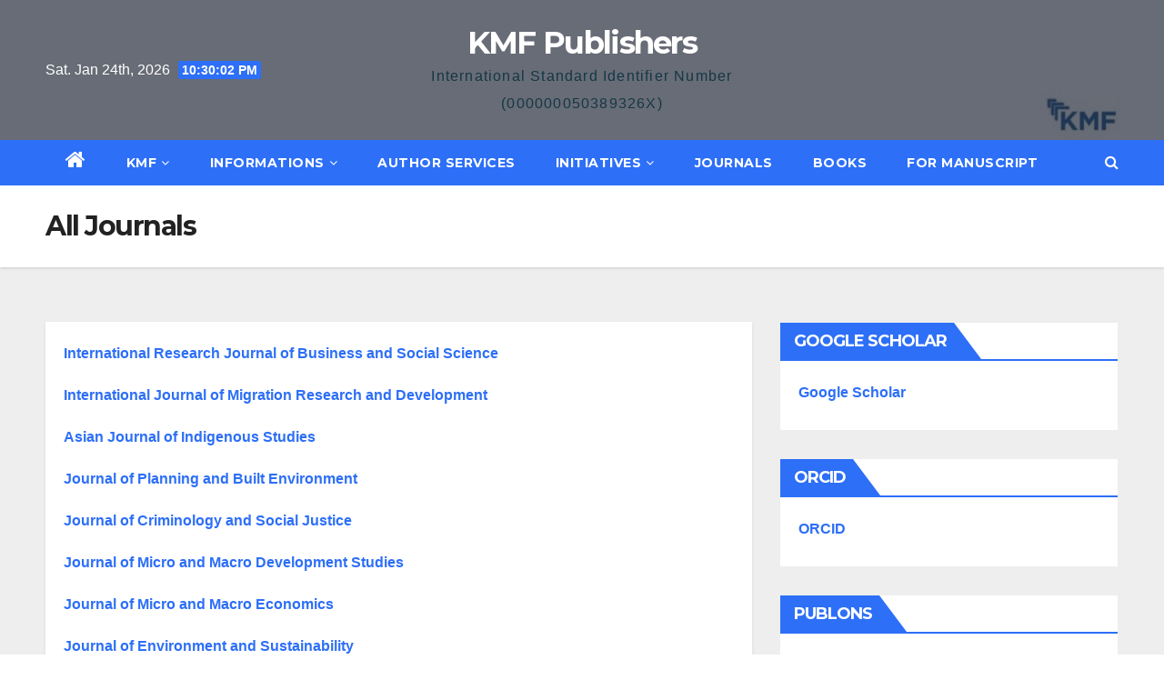

--- FILE ---
content_type: text/html; charset=UTF-8
request_url: http://kmf-publishers.com/all-journals/
body_size: 11054
content:
<!DOCTYPE html>
<html lang="en">
<head>
<meta charset="UTF-8">
<meta name="viewport" content="width=device-width, initial-scale=1">
<link rel="profile" href="http://gmpg.org/xfn/11">
<title>All Journals &#8211; KMF Publishers</title>
<meta name='robots' content='max-image-preview:large' />
<link rel='dns-prefetch' href='//fonts.googleapis.com' />
<link rel="alternate" type="application/rss+xml" title="KMF Publishers &raquo; Feed" href="http://kmf-publishers.com/feed/" />
<link rel="alternate" type="application/rss+xml" title="KMF Publishers &raquo; Comments Feed" href="http://kmf-publishers.com/comments/feed/" />
<script type="text/javascript">
/* <![CDATA[ */
window._wpemojiSettings = {"baseUrl":"https:\/\/s.w.org\/images\/core\/emoji\/15.0.3\/72x72\/","ext":".png","svgUrl":"https:\/\/s.w.org\/images\/core\/emoji\/15.0.3\/svg\/","svgExt":".svg","source":{"concatemoji":"http:\/\/kmf-publishers.com\/wp-includes\/js\/wp-emoji-release.min.js?ver=6.6.4"}};
/*! This file is auto-generated */
!function(i,n){var o,s,e;function c(e){try{var t={supportTests:e,timestamp:(new Date).valueOf()};sessionStorage.setItem(o,JSON.stringify(t))}catch(e){}}function p(e,t,n){e.clearRect(0,0,e.canvas.width,e.canvas.height),e.fillText(t,0,0);var t=new Uint32Array(e.getImageData(0,0,e.canvas.width,e.canvas.height).data),r=(e.clearRect(0,0,e.canvas.width,e.canvas.height),e.fillText(n,0,0),new Uint32Array(e.getImageData(0,0,e.canvas.width,e.canvas.height).data));return t.every(function(e,t){return e===r[t]})}function u(e,t,n){switch(t){case"flag":return n(e,"\ud83c\udff3\ufe0f\u200d\u26a7\ufe0f","\ud83c\udff3\ufe0f\u200b\u26a7\ufe0f")?!1:!n(e,"\ud83c\uddfa\ud83c\uddf3","\ud83c\uddfa\u200b\ud83c\uddf3")&&!n(e,"\ud83c\udff4\udb40\udc67\udb40\udc62\udb40\udc65\udb40\udc6e\udb40\udc67\udb40\udc7f","\ud83c\udff4\u200b\udb40\udc67\u200b\udb40\udc62\u200b\udb40\udc65\u200b\udb40\udc6e\u200b\udb40\udc67\u200b\udb40\udc7f");case"emoji":return!n(e,"\ud83d\udc26\u200d\u2b1b","\ud83d\udc26\u200b\u2b1b")}return!1}function f(e,t,n){var r="undefined"!=typeof WorkerGlobalScope&&self instanceof WorkerGlobalScope?new OffscreenCanvas(300,150):i.createElement("canvas"),a=r.getContext("2d",{willReadFrequently:!0}),o=(a.textBaseline="top",a.font="600 32px Arial",{});return e.forEach(function(e){o[e]=t(a,e,n)}),o}function t(e){var t=i.createElement("script");t.src=e,t.defer=!0,i.head.appendChild(t)}"undefined"!=typeof Promise&&(o="wpEmojiSettingsSupports",s=["flag","emoji"],n.supports={everything:!0,everythingExceptFlag:!0},e=new Promise(function(e){i.addEventListener("DOMContentLoaded",e,{once:!0})}),new Promise(function(t){var n=function(){try{var e=JSON.parse(sessionStorage.getItem(o));if("object"==typeof e&&"number"==typeof e.timestamp&&(new Date).valueOf()<e.timestamp+604800&&"object"==typeof e.supportTests)return e.supportTests}catch(e){}return null}();if(!n){if("undefined"!=typeof Worker&&"undefined"!=typeof OffscreenCanvas&&"undefined"!=typeof URL&&URL.createObjectURL&&"undefined"!=typeof Blob)try{var e="postMessage("+f.toString()+"("+[JSON.stringify(s),u.toString(),p.toString()].join(",")+"));",r=new Blob([e],{type:"text/javascript"}),a=new Worker(URL.createObjectURL(r),{name:"wpTestEmojiSupports"});return void(a.onmessage=function(e){c(n=e.data),a.terminate(),t(n)})}catch(e){}c(n=f(s,u,p))}t(n)}).then(function(e){for(var t in e)n.supports[t]=e[t],n.supports.everything=n.supports.everything&&n.supports[t],"flag"!==t&&(n.supports.everythingExceptFlag=n.supports.everythingExceptFlag&&n.supports[t]);n.supports.everythingExceptFlag=n.supports.everythingExceptFlag&&!n.supports.flag,n.DOMReady=!1,n.readyCallback=function(){n.DOMReady=!0}}).then(function(){return e}).then(function(){var e;n.supports.everything||(n.readyCallback(),(e=n.source||{}).concatemoji?t(e.concatemoji):e.wpemoji&&e.twemoji&&(t(e.twemoji),t(e.wpemoji)))}))}((window,document),window._wpemojiSettings);
/* ]]> */
</script>
<style id='wp-emoji-styles-inline-css' type='text/css'>

	img.wp-smiley, img.emoji {
		display: inline !important;
		border: none !important;
		box-shadow: none !important;
		height: 1em !important;
		width: 1em !important;
		margin: 0 0.07em !important;
		vertical-align: -0.1em !important;
		background: none !important;
		padding: 0 !important;
	}
</style>
<link rel='stylesheet' id='wp-block-library-css' href='http://kmf-publishers.com/wp-includes/css/dist/block-library/style.min.css?ver=6.6.4' type='text/css' media='all' />
<link rel='stylesheet' id='coblocks-frontend-css' href='http://kmf-publishers.com/wp-content/plugins/coblocks/dist/coblocks-style.css?ver=2b7baeed3eb2457b4937c2f23b1250f3' type='text/css' media='all' />
<style id='classic-theme-styles-inline-css' type='text/css'>
/*! This file is auto-generated */
.wp-block-button__link{color:#fff;background-color:#32373c;border-radius:9999px;box-shadow:none;text-decoration:none;padding:calc(.667em + 2px) calc(1.333em + 2px);font-size:1.125em}.wp-block-file__button{background:#32373c;color:#fff;text-decoration:none}
</style>
<style id='global-styles-inline-css' type='text/css'>
:root{--wp--preset--aspect-ratio--square: 1;--wp--preset--aspect-ratio--4-3: 4/3;--wp--preset--aspect-ratio--3-4: 3/4;--wp--preset--aspect-ratio--3-2: 3/2;--wp--preset--aspect-ratio--2-3: 2/3;--wp--preset--aspect-ratio--16-9: 16/9;--wp--preset--aspect-ratio--9-16: 9/16;--wp--preset--color--black: #000000;--wp--preset--color--cyan-bluish-gray: #abb8c3;--wp--preset--color--white: #ffffff;--wp--preset--color--pale-pink: #f78da7;--wp--preset--color--vivid-red: #cf2e2e;--wp--preset--color--luminous-vivid-orange: #ff6900;--wp--preset--color--luminous-vivid-amber: #fcb900;--wp--preset--color--light-green-cyan: #7bdcb5;--wp--preset--color--vivid-green-cyan: #00d084;--wp--preset--color--pale-cyan-blue: #8ed1fc;--wp--preset--color--vivid-cyan-blue: #0693e3;--wp--preset--color--vivid-purple: #9b51e0;--wp--preset--gradient--vivid-cyan-blue-to-vivid-purple: linear-gradient(135deg,rgba(6,147,227,1) 0%,rgb(155,81,224) 100%);--wp--preset--gradient--light-green-cyan-to-vivid-green-cyan: linear-gradient(135deg,rgb(122,220,180) 0%,rgb(0,208,130) 100%);--wp--preset--gradient--luminous-vivid-amber-to-luminous-vivid-orange: linear-gradient(135deg,rgba(252,185,0,1) 0%,rgba(255,105,0,1) 100%);--wp--preset--gradient--luminous-vivid-orange-to-vivid-red: linear-gradient(135deg,rgba(255,105,0,1) 0%,rgb(207,46,46) 100%);--wp--preset--gradient--very-light-gray-to-cyan-bluish-gray: linear-gradient(135deg,rgb(238,238,238) 0%,rgb(169,184,195) 100%);--wp--preset--gradient--cool-to-warm-spectrum: linear-gradient(135deg,rgb(74,234,220) 0%,rgb(151,120,209) 20%,rgb(207,42,186) 40%,rgb(238,44,130) 60%,rgb(251,105,98) 80%,rgb(254,248,76) 100%);--wp--preset--gradient--blush-light-purple: linear-gradient(135deg,rgb(255,206,236) 0%,rgb(152,150,240) 100%);--wp--preset--gradient--blush-bordeaux: linear-gradient(135deg,rgb(254,205,165) 0%,rgb(254,45,45) 50%,rgb(107,0,62) 100%);--wp--preset--gradient--luminous-dusk: linear-gradient(135deg,rgb(255,203,112) 0%,rgb(199,81,192) 50%,rgb(65,88,208) 100%);--wp--preset--gradient--pale-ocean: linear-gradient(135deg,rgb(255,245,203) 0%,rgb(182,227,212) 50%,rgb(51,167,181) 100%);--wp--preset--gradient--electric-grass: linear-gradient(135deg,rgb(202,248,128) 0%,rgb(113,206,126) 100%);--wp--preset--gradient--midnight: linear-gradient(135deg,rgb(2,3,129) 0%,rgb(40,116,252) 100%);--wp--preset--font-size--small: 13px;--wp--preset--font-size--medium: 20px;--wp--preset--font-size--large: 36px;--wp--preset--font-size--x-large: 42px;--wp--preset--spacing--20: 0.44rem;--wp--preset--spacing--30: 0.67rem;--wp--preset--spacing--40: 1rem;--wp--preset--spacing--50: 1.5rem;--wp--preset--spacing--60: 2.25rem;--wp--preset--spacing--70: 3.38rem;--wp--preset--spacing--80: 5.06rem;--wp--preset--shadow--natural: 6px 6px 9px rgba(0, 0, 0, 0.2);--wp--preset--shadow--deep: 12px 12px 50px rgba(0, 0, 0, 0.4);--wp--preset--shadow--sharp: 6px 6px 0px rgba(0, 0, 0, 0.2);--wp--preset--shadow--outlined: 6px 6px 0px -3px rgba(255, 255, 255, 1), 6px 6px rgba(0, 0, 0, 1);--wp--preset--shadow--crisp: 6px 6px 0px rgba(0, 0, 0, 1);}:where(.is-layout-flex){gap: 0.5em;}:where(.is-layout-grid){gap: 0.5em;}body .is-layout-flex{display: flex;}.is-layout-flex{flex-wrap: wrap;align-items: center;}.is-layout-flex > :is(*, div){margin: 0;}body .is-layout-grid{display: grid;}.is-layout-grid > :is(*, div){margin: 0;}:where(.wp-block-columns.is-layout-flex){gap: 2em;}:where(.wp-block-columns.is-layout-grid){gap: 2em;}:where(.wp-block-post-template.is-layout-flex){gap: 1.25em;}:where(.wp-block-post-template.is-layout-grid){gap: 1.25em;}.has-black-color{color: var(--wp--preset--color--black) !important;}.has-cyan-bluish-gray-color{color: var(--wp--preset--color--cyan-bluish-gray) !important;}.has-white-color{color: var(--wp--preset--color--white) !important;}.has-pale-pink-color{color: var(--wp--preset--color--pale-pink) !important;}.has-vivid-red-color{color: var(--wp--preset--color--vivid-red) !important;}.has-luminous-vivid-orange-color{color: var(--wp--preset--color--luminous-vivid-orange) !important;}.has-luminous-vivid-amber-color{color: var(--wp--preset--color--luminous-vivid-amber) !important;}.has-light-green-cyan-color{color: var(--wp--preset--color--light-green-cyan) !important;}.has-vivid-green-cyan-color{color: var(--wp--preset--color--vivid-green-cyan) !important;}.has-pale-cyan-blue-color{color: var(--wp--preset--color--pale-cyan-blue) !important;}.has-vivid-cyan-blue-color{color: var(--wp--preset--color--vivid-cyan-blue) !important;}.has-vivid-purple-color{color: var(--wp--preset--color--vivid-purple) !important;}.has-black-background-color{background-color: var(--wp--preset--color--black) !important;}.has-cyan-bluish-gray-background-color{background-color: var(--wp--preset--color--cyan-bluish-gray) !important;}.has-white-background-color{background-color: var(--wp--preset--color--white) !important;}.has-pale-pink-background-color{background-color: var(--wp--preset--color--pale-pink) !important;}.has-vivid-red-background-color{background-color: var(--wp--preset--color--vivid-red) !important;}.has-luminous-vivid-orange-background-color{background-color: var(--wp--preset--color--luminous-vivid-orange) !important;}.has-luminous-vivid-amber-background-color{background-color: var(--wp--preset--color--luminous-vivid-amber) !important;}.has-light-green-cyan-background-color{background-color: var(--wp--preset--color--light-green-cyan) !important;}.has-vivid-green-cyan-background-color{background-color: var(--wp--preset--color--vivid-green-cyan) !important;}.has-pale-cyan-blue-background-color{background-color: var(--wp--preset--color--pale-cyan-blue) !important;}.has-vivid-cyan-blue-background-color{background-color: var(--wp--preset--color--vivid-cyan-blue) !important;}.has-vivid-purple-background-color{background-color: var(--wp--preset--color--vivid-purple) !important;}.has-black-border-color{border-color: var(--wp--preset--color--black) !important;}.has-cyan-bluish-gray-border-color{border-color: var(--wp--preset--color--cyan-bluish-gray) !important;}.has-white-border-color{border-color: var(--wp--preset--color--white) !important;}.has-pale-pink-border-color{border-color: var(--wp--preset--color--pale-pink) !important;}.has-vivid-red-border-color{border-color: var(--wp--preset--color--vivid-red) !important;}.has-luminous-vivid-orange-border-color{border-color: var(--wp--preset--color--luminous-vivid-orange) !important;}.has-luminous-vivid-amber-border-color{border-color: var(--wp--preset--color--luminous-vivid-amber) !important;}.has-light-green-cyan-border-color{border-color: var(--wp--preset--color--light-green-cyan) !important;}.has-vivid-green-cyan-border-color{border-color: var(--wp--preset--color--vivid-green-cyan) !important;}.has-pale-cyan-blue-border-color{border-color: var(--wp--preset--color--pale-cyan-blue) !important;}.has-vivid-cyan-blue-border-color{border-color: var(--wp--preset--color--vivid-cyan-blue) !important;}.has-vivid-purple-border-color{border-color: var(--wp--preset--color--vivid-purple) !important;}.has-vivid-cyan-blue-to-vivid-purple-gradient-background{background: var(--wp--preset--gradient--vivid-cyan-blue-to-vivid-purple) !important;}.has-light-green-cyan-to-vivid-green-cyan-gradient-background{background: var(--wp--preset--gradient--light-green-cyan-to-vivid-green-cyan) !important;}.has-luminous-vivid-amber-to-luminous-vivid-orange-gradient-background{background: var(--wp--preset--gradient--luminous-vivid-amber-to-luminous-vivid-orange) !important;}.has-luminous-vivid-orange-to-vivid-red-gradient-background{background: var(--wp--preset--gradient--luminous-vivid-orange-to-vivid-red) !important;}.has-very-light-gray-to-cyan-bluish-gray-gradient-background{background: var(--wp--preset--gradient--very-light-gray-to-cyan-bluish-gray) !important;}.has-cool-to-warm-spectrum-gradient-background{background: var(--wp--preset--gradient--cool-to-warm-spectrum) !important;}.has-blush-light-purple-gradient-background{background: var(--wp--preset--gradient--blush-light-purple) !important;}.has-blush-bordeaux-gradient-background{background: var(--wp--preset--gradient--blush-bordeaux) !important;}.has-luminous-dusk-gradient-background{background: var(--wp--preset--gradient--luminous-dusk) !important;}.has-pale-ocean-gradient-background{background: var(--wp--preset--gradient--pale-ocean) !important;}.has-electric-grass-gradient-background{background: var(--wp--preset--gradient--electric-grass) !important;}.has-midnight-gradient-background{background: var(--wp--preset--gradient--midnight) !important;}.has-small-font-size{font-size: var(--wp--preset--font-size--small) !important;}.has-medium-font-size{font-size: var(--wp--preset--font-size--medium) !important;}.has-large-font-size{font-size: var(--wp--preset--font-size--large) !important;}.has-x-large-font-size{font-size: var(--wp--preset--font-size--x-large) !important;}
:where(.wp-block-post-template.is-layout-flex){gap: 1.25em;}:where(.wp-block-post-template.is-layout-grid){gap: 1.25em;}
:where(.wp-block-columns.is-layout-flex){gap: 2em;}:where(.wp-block-columns.is-layout-grid){gap: 2em;}
:root :where(.wp-block-pullquote){font-size: 1.5em;line-height: 1.6;}
</style>
<link rel='stylesheet' id='newsup-fonts-css' href='//fonts.googleapis.com/css?family=Montserrat%3A400%2C500%2C700%2C800%7CWork%2BSans%3A300%2C400%2C500%2C600%2C700%2C800%2C900%26display%3Dswap&#038;subset=latin%2Clatin-ext' type='text/css' media='all' />
<link rel='stylesheet' id='bootstrap-css' href='http://kmf-publishers.com/wp-content/themes/newsup/css/bootstrap.css?ver=6.6.4' type='text/css' media='all' />
<link rel='stylesheet' id='newsup-style-css' href='http://kmf-publishers.com/wp-content/themes/newslay/style.css?ver=6.6.4' type='text/css' media='all' />
<link rel='stylesheet' id='font-awesome-css' href='http://kmf-publishers.com/wp-content/themes/newsup/css/font-awesome.css?ver=6.6.4' type='text/css' media='all' />
<link rel='stylesheet' id='owl-carousel-css' href='http://kmf-publishers.com/wp-content/themes/newsup/css/owl.carousel.css?ver=6.6.4' type='text/css' media='all' />
<link rel='stylesheet' id='smartmenus-css' href='http://kmf-publishers.com/wp-content/themes/newsup/css/jquery.smartmenus.bootstrap.css?ver=6.6.4' type='text/css' media='all' />
<link rel='stylesheet' id='newsup-style-parent-css' href='http://kmf-publishers.com/wp-content/themes/newsup/style.css?ver=6.6.4' type='text/css' media='all' />
<link rel='stylesheet' id='newslay-style-css' href='http://kmf-publishers.com/wp-content/themes/newslay/style.css?ver=1.0' type='text/css' media='all' />
<link rel='stylesheet' id='newslay-default-css-css' href='http://kmf-publishers.com/wp-content/themes/newslay/css/colors/default.css?ver=6.6.4' type='text/css' media='all' />
<script type="text/javascript" src="http://kmf-publishers.com/wp-includes/js/jquery/jquery.min.js?ver=3.7.1" id="jquery-core-js"></script>
<script type="text/javascript" src="http://kmf-publishers.com/wp-includes/js/jquery/jquery-migrate.min.js?ver=3.4.1" id="jquery-migrate-js"></script>
<script type="text/javascript" src="http://kmf-publishers.com/wp-content/themes/newsup/js/navigation.js?ver=6.6.4" id="newsup-navigation-js"></script>
<script type="text/javascript" src="http://kmf-publishers.com/wp-content/themes/newsup/js/bootstrap.js?ver=6.6.4" id="bootstrap-js"></script>
<script type="text/javascript" src="http://kmf-publishers.com/wp-content/themes/newsup/js/owl.carousel.min.js?ver=6.6.4" id="owl-carousel-min-js"></script>
<script type="text/javascript" src="http://kmf-publishers.com/wp-content/themes/newsup/js/jquery.smartmenus.js?ver=6.6.4" id="smartmenus-js-js"></script>
<script type="text/javascript" src="http://kmf-publishers.com/wp-content/themes/newsup/js/jquery.smartmenus.bootstrap.js?ver=6.6.4" id="bootstrap-smartmenus-js-js"></script>
<script type="text/javascript" src="http://kmf-publishers.com/wp-content/themes/newsup/js/jquery.marquee.js?ver=6.6.4" id="newsup-marquee-js-js"></script>
<script type="text/javascript" src="http://kmf-publishers.com/wp-content/themes/newsup/js/main.js?ver=6.6.4" id="newsup-main-js-js"></script>
<link rel="https://api.w.org/" href="http://kmf-publishers.com/wp-json/" /><link rel="alternate" title="JSON" type="application/json" href="http://kmf-publishers.com/wp-json/wp/v2/pages/2450" /><link rel="EditURI" type="application/rsd+xml" title="RSD" href="http://kmf-publishers.com/xmlrpc.php?rsd" />
<meta name="generator" content="WordPress 6.6.4" />
<link rel="canonical" href="http://kmf-publishers.com/all-journals/" />
<link rel='shortlink' href='http://kmf-publishers.com/?p=2450' />
<link rel="alternate" title="oEmbed (JSON)" type="application/json+oembed" href="http://kmf-publishers.com/wp-json/oembed/1.0/embed?url=http%3A%2F%2Fkmf-publishers.com%2Fall-journals%2F" />
<link rel="alternate" title="oEmbed (XML)" type="text/xml+oembed" href="http://kmf-publishers.com/wp-json/oembed/1.0/embed?url=http%3A%2F%2Fkmf-publishers.com%2Fall-journals%2F&#038;format=xml" />
<style type="text/css" id="custom-background-css">
    .wrapper { background-color: #eee; }
</style>
    <style type="text/css">
            body .site-title a,
        body .site-description {
            color: #143745;
        }
        </style>
    <link rel="icon" href="http://kmf-publishers.com/wp-content/uploads/2020/11/KMF-Logo-JPG-Icon.jpg" sizes="32x32" />
<link rel="icon" href="http://kmf-publishers.com/wp-content/uploads/2020/11/KMF-Logo-JPG-Icon.jpg" sizes="192x192" />
<link rel="apple-touch-icon" href="http://kmf-publishers.com/wp-content/uploads/2020/11/KMF-Logo-JPG-Icon.jpg" />
<meta name="msapplication-TileImage" content="http://kmf-publishers.com/wp-content/uploads/2020/11/KMF-Logo-JPG-Icon.jpg" />
</head>
<body class="page-template-default page page-id-2450 wp-embed-responsive  ta-hide-date-author-in-list" >
<div id="page" class="site">
<a class="skip-link screen-reader-text" href="#content">
Skip to content</a>
    <div class="wrapper">
        <header class="mg-headwidget center">
            <!--==================== TOP BAR ====================-->

            <div class="clearfix"></div>
                        <div class="mg-nav-widget-area-back" style='background-image: url("http://kmf-publishers.com/wp-content/uploads/2021/10/cropped-KMF-Logo-3-1.jpg" );'>
                        <div class="overlay">
              <div class="inner"  style="background-color:rgba(41,46,61,0.7);" > 
                <div class="container-fluid">
    <div class="mg-nav-widget-area">
        <div class="row align-items-center">
                        <div class="col-md-4 col-sm-4 text-center-xs">
                            <div class="heacent">Sat. Jan 24th, 2026                         <span  id="time" class="time"></span>
                                      </div>
              
            </div>

            <div class="col-md-4 col-sm-4 text-center-xs">
                <div class="navbar-header">
                                          <div class="site-branding-text">
                        <h1 class="site-title"> <a href="http://kmf-publishers.com/" rel="home">KMF Publishers</a></h1>
                        <p class="site-description">International Standard Identifier  Number (000000050389326X)</p>
                    </div>
                                  </div>
            </div>


                         <div class="col-md-4 col-sm-4 text-center-xs">
                <ul class="mg-social info-right heacent">
                    
                                      </ul>
            </div>
                    </div>
    </div>
</div>
              </div>
              </div>
          </div>
    <div class="mg-menu-full">
      <nav class="navbar navbar-expand-lg navbar-wp">
        <div class="container-fluid">
          <!-- Right nav -->
                    <div class="m-header align-items-center">
                                                <a class="mobilehomebtn" href="http://kmf-publishers.com"><span class="fa fa-home"></span></a>
                        <!-- navbar-toggle -->
                        <button class="navbar-toggler mx-auto" type="button" data-toggle="collapse" data-target="#navbar-wp" aria-controls="navbarSupportedContent" aria-expanded="false" aria-label="Toggle navigation">
                          <i class="fa fa-bars"></i>
                        </button>
                        <!-- /navbar-toggle -->
                        <div class="dropdown show mg-search-box pr-2 d-none">
                            <a class="dropdown-toggle msearch ml-auto" href="#" role="button" id="dropdownMenuLink" data-toggle="dropdown" aria-haspopup="true" aria-expanded="false">
                               <i class="fa fa-search"></i>
                            </a>

                            <div class="dropdown-menu searchinner" aria-labelledby="dropdownMenuLink">
                        <form role="search" method="get" id="searchform" action="http://kmf-publishers.com/">
  <div class="input-group">
    <input type="search" class="form-control" placeholder="Search" value="" name="s" />
    <span class="input-group-btn btn-default">
    <button type="submit" class="btn"> <i class="fa fa-search"></i> </button>
    </span> </div>
</form>                      </div>
                        </div>
                        
                    </div>
                    <!-- /Right nav -->
         
          
                  <div class="collapse navbar-collapse" id="navbar-wp">
                  	<div class="d-md-block">
                  <ul id="menu-primary-menu" class="nav navbar-nav mr-auto"><li class="active home"><a class="homebtn" href="http://kmf-publishers.com"><span class='fa fa-home'></span></a></li><li id="menu-item-32" class="menu-item menu-item-type-post_type menu-item-object-page menu-item-has-children menu-item-32 dropdown"><a href="http://kmf-publishers.com/about/">KMF<i class="dropdown-arrow fa fa-angle-down"></i></a>
<ul class="dropdown-menu">
	<li id="menu-item-2671" class="menu-item menu-item-type-post_type menu-item-object-page menu-item-2671"><a href="http://kmf-publishers.com/about-us/">About us</a></li>
	<li id="menu-item-2667" class="menu-item menu-item-type-post_type menu-item-object-page menu-item-2667"><a href="http://kmf-publishers.com/focus/">Focus</a></li>
	<li id="menu-item-2664" class="menu-item menu-item-type-post_type menu-item-object-page menu-item-2664"><a href="http://kmf-publishers.com/mission-and-values/">Mission and Values</a></li>
	<li id="menu-item-3781" class="menu-item menu-item-type-post_type menu-item-object-page menu-item-3781"><a href="http://kmf-publishers.com/registration/">REGISTRATION</a></li>
	<li id="menu-item-1962" class="menu-item menu-item-type-post_type menu-item-object-page menu-item-1962"><a href="http://kmf-publishers.com/contact-2/">Contact</a></li>
</ul>
</li>
<li id="menu-item-33" class="menu-item menu-item-type-post_type menu-item-object-page menu-item-has-children menu-item-33 dropdown"><a href="http://kmf-publishers.com/menu/">Informations<i class="dropdown-arrow fa fa-angle-down"></i></a>
<ul class="dropdown-menu">
	<li id="menu-item-122" class="menu-item menu-item-type-post_type menu-item-object-page menu-item-122"><a href="http://kmf-publishers.com/for-authors/">For Authors</a></li>
	<li id="menu-item-125" class="menu-item menu-item-type-post_type menu-item-object-page menu-item-125"><a href="http://kmf-publishers.com/for-reviewers/">For Reviewers</a></li>
	<li id="menu-item-128" class="menu-item menu-item-type-post_type menu-item-object-page menu-item-128"><a href="http://kmf-publishers.com/for-editors/">For Editors</a></li>
	<li id="menu-item-149" class="menu-item menu-item-type-post_type menu-item-object-page menu-item-149"><a href="http://kmf-publishers.com/for-librarians/">For Librarians</a></li>
	<li id="menu-item-147" class="menu-item menu-item-type-post_type menu-item-object-page menu-item-147"><a href="http://kmf-publishers.com/for-societies/">For Societies</a></li>
	<li id="menu-item-148" class="menu-item menu-item-type-post_type menu-item-object-page menu-item-148"><a href="http://kmf-publishers.com/for-publishers/">For Publishers</a></li>
	<li id="menu-item-144" class="menu-item menu-item-type-post_type menu-item-object-page menu-item-144"><a href="http://kmf-publishers.com/editorial-process/">Editorial Process</a></li>
	<li id="menu-item-146" class="menu-item menu-item-type-post_type menu-item-object-page menu-item-146"><a href="http://kmf-publishers.com/open-access-policy/">Open Access Policy</a></li>
	<li id="menu-item-145" class="menu-item menu-item-type-post_type menu-item-object-page menu-item-145"><a href="http://kmf-publishers.com/article-processing-charges/">Article Processing Charges</a></li>
	<li id="menu-item-143" class="menu-item menu-item-type-post_type menu-item-object-page menu-item-143"><a href="http://kmf-publishers.com/publication-ethics/">Publication Ethics</a></li>
</ul>
</li>
<li id="menu-item-34" class="menu-item menu-item-type-post_type menu-item-object-page menu-item-34"><a href="http://kmf-publishers.com/lookbook/">Author Services</a></li>
<li id="menu-item-35" class="menu-item menu-item-type-post_type menu-item-object-page menu-item-has-children menu-item-35 dropdown"><a href="http://kmf-publishers.com/contact/">Initiatives<i class="dropdown-arrow fa fa-angle-down"></i></a>
<ul class="dropdown-menu">
	<li id="menu-item-178" class="menu-item menu-item-type-post_type menu-item-object-page menu-item-178"><a href="http://kmf-publishers.com/organize-conference/">Organize Conference</a></li>
	<li id="menu-item-177" class="menu-item menu-item-type-post_type menu-item-object-page menu-item-177"><a href="http://kmf-publishers.com/preprint/">e-Print</a></li>
	<li id="menu-item-174" class="menu-item menu-item-type-post_type menu-item-object-page menu-item-174"><a href="http://kmf-publishers.com/library/">Library</a></li>
	<li id="menu-item-176" class="menu-item menu-item-type-post_type menu-item-object-page menu-item-176"><a href="http://kmf-publishers.com/articles-database/">Articles Database</a></li>
	<li id="menu-item-175" class="menu-item menu-item-type-post_type menu-item-object-page menu-item-175"><a href="http://kmf-publishers.com/scholars-profile/">Scholars Profile</a></li>
	<li id="menu-item-173" class="menu-item menu-item-type-post_type menu-item-object-page menu-item-173"><a href="http://kmf-publishers.com/scholars-community/">Scholars Community</a></li>
</ul>
</li>
<li id="menu-item-152" class="menu-item menu-item-type-post_type menu-item-object-page menu-item-152"><a href="http://kmf-publishers.com/journals/">Journals</a></li>
<li id="menu-item-156" class="menu-item menu-item-type-post_type menu-item-object-page menu-item-156"><a href="http://kmf-publishers.com/books/">Books</a></li>
<li id="menu-item-4534" class="menu-item menu-item-type-post_type menu-item-object-page menu-item-4534"><a href="http://kmf-publishers.com/for-manuscript/">For Manuscript</a></li>
</ul>        				</div>		
              		</div>
                  <!-- Right nav -->
                    <div class="desk-header pl-3 ml-auto my-2 my-lg-0 position-relative align-items-center">
                        <!-- /navbar-toggle -->
                        <div class="dropdown show mg-search-box">
                      <a class="dropdown-toggle msearch ml-auto" href="#" role="button" id="dropdownMenuLink" data-toggle="dropdown" aria-haspopup="true" aria-expanded="false">
                       <i class="fa fa-search"></i>
                      </a>
                      <div class="dropdown-menu searchinner" aria-labelledby="dropdownMenuLink">
                        <form role="search" method="get" id="searchform" action="http://kmf-publishers.com/">
  <div class="input-group">
    <input type="search" class="form-control" placeholder="Search" value="" name="s" />
    <span class="input-group-btn btn-default">
    <button type="submit" class="btn"> <i class="fa fa-search"></i> </button>
    </span> </div>
</form>                      </div>
                    </div>
                    </div>
                    <!-- /Right nav --> 
          </div>
      </nav> <!-- /Navigation -->
    </div>
</header>
<div class="clearfix"></div>
 <!--==================== Newsup breadcrumb section ====================-->
<div class="mg-breadcrumb-section" style='background: url("http://kmf-publishers.com/wp-content/uploads/2021/10/cropped-KMF-Logo-3-1.jpg" ) repeat scroll center 0 #143745;'>
  <div class="overlay">
    <div class="container-fluid">
      <div class="row">
        <div class="col-md-12 col-sm-12">
			    <div class="mg-breadcrumb-title">
                      <h1>All Journals</h1>
                   </div>
        </div>
      </div>
    </div>
    </div>
</div>
<div class="clearfix"></div><!--==================== main content section ====================-->
<main id="content">
    <div class="container-fluid">
      <div class="row">
		<!-- Blog Area -->
						<div class="col-md-8">
				<div class="mg-card-box padding-20">
					
			
<p><strong><a href="http://kmf-publishers.com/irjbss/">International Research Journal of Business and Social Science</a></strong></p>



<p><strong><a href="http://kmf-publishers.com/ijmrd/">International Journal of Migration Research and Development</a></strong></p>



<p><strong><a href="http://kmf-publishers.com/ajis/">Asian Journal of Indigenous Studies</a></strong></p>



<p><strong><a href="http://kmf-publishers.com/jpbe/">Journal of Planning and Built Environment</a></strong></p>



<p><strong><a href="http://kmf-publishers.com/jcsj/">Journal of Criminology and Social Justice</a></strong></p>



<p><strong><a href="http://kmf-publishers.com/jmmds/">Journal of Micro and Macro Development Studies</a></strong></p>



<p><strong><a href="http://kmf-publishers.com/jmme/">Journal of Micro and Macro Economics</a></strong></p>



<p><strong><a href="http://kmf-publishers.com/jes/">Journal of Environment and Sustainability</a></strong></p>



<p><strong><a href="http://kmf-publishers.com/jfc/">Journal of Forensic and Criminology</a></strong></p>



<p><strong><a href="http://kmf-publishers.com/jgn/">Journal of Geography and Nature</a></strong></p>



<p><strong><a href="http://kmf-publishers.com/jhsc/">Journal of Health and Social Care</a></strong></p>



<p><strong><a href="http://kmf-publishers.com/jhss/">Journal of Homeland and Social Security</a></strong></p>



<p><strong><a href="http://kmf-publishers.com/jle/">Journal of Landscape and Ecology</a></strong></p>



<p><strong><a href="http://kmf-publishers.com/jlls/">Journal of Legal and Legislative Studies</a></strong></p>



<p><strong><a href="http://kmf-publishers.com/jps/">Journal of Planning Studies</a></strong></p>



<p><strong><a href="http://kmf-publishers.com/jspir/">Journal of State, Politics and International Relations</a></strong></p>



<p><strong><a href="http://kmf-publishers.com/jpae-g/">Journal of Public Administration and e-Governance</a></strong></p>



<p><strong><a href="http://kmf-publishers.com/jsswsp/">Journal of Sociology, Social Welfare and Social Policy</a></strong></p>



<p><strong><a href="http://kmf-publishers.com/jsls/">Journal of Sport and Leisure Studies</a></strong></p>



<p><strong><a href="http://kmf-publishers.com/jthe/">Journal of Tourism, Hospitality and Events</a></strong></p>



<p><strong><a href="http://kmf-publishers.com/jaas/">Journal of Anthropological and Archaeological Studies</a></strong></p>



<p><strong><a href="http://kmf-publishers.com/javcs/">Journal of Art &amp; Visual Culture Studies</a></strong></p>



<p><strong><a href="http://kmf-publishers.com/jamr/">Journal of Audio and Media Research</a></strong></p>



<p><strong><a href="http://kmf-publishers.com/jctr/">Journal of Classical Teaching and Research</a></strong></p>



<p><strong><a href="http://kmf-publishers.com/jce-ms/">Journal of Communication and e-Media Studies</a></strong></p>



<p><strong><a href="http://kmf-publishers.com/jscs/">Journal of Societal and Cultural Studies</a></strong></p>



<p><strong><a href="http://kmf-publishers.com/jfmc/">Journal of Film, Media and Cinematography</a></strong></p>



<p><strong><a href="http://kmf-publishers.com/jgcps/">Journal of Gender, Conflict and Peace Studies</a></strong></p>



<p><strong><a href="http://kmf-publishers.com/jhmc/">Journal of Heritage Management and Conservation</a></strong></p>



<p><strong><a href="http://kmf-publishers.com/jh/">Journal of History</a></strong></p>



<p><strong><a href="http://kmf-publishers.com/jisrd/">Journal of Information Science Research and Development</a></strong></p>



<p><strong><a href="http://kmf-publishers.com/jllr/">Journal of Language and Linguistics Research</a></strong></p>



<p><strong><a href="http://kmf-publishers.com/jlrd/">Journal of Literature Research and Development</a></strong></p>



<p><strong><a href="http://kmf-publishers.com/jmps/">Journal of Music and Performing Studies</a></strong></p>



<p><strong><a href="http://kmf-publishers.com/jpva/">Journal of Photography and Visual Arts</a></strong></p>



<p><strong><a href="http://kmf-publishers.com/jrms/">Journal of Religion and Moral Studies</a></strong></p>



<p><strong><a href="http://kmf-publishers.com/jtpacs/">Journal of Theatre, Performing Arts and Cultural Studies</a></strong></p>



<p><strong><a href="http://kmf-publishers.com/jaell/">Journal of Adult Education and Lifelong Learning</a></strong></p>



<p><strong><a href="http://kmf-publishers.com/jcel/">Journal of Childhood Education and Learning</a></strong></p>



<p><strong><a href="http://kmf-publishers.com/jcp/">Journal of Classroom Practice</a></strong></p>



<p><strong><a href="http://kmf-publishers.com/jcpd/">Journal of Continuing Professional Development</a></strong></p>



<p><strong><a href="http://kmf-publishers.com/jcds/">Journal of Curriculum Development Studies</a></strong></p>



<p><strong><a href="http://kmf-publishers.com/jepp/">Journal of Education Policy and Politics</a></strong></p>



<p><strong><a href="http://kmf-publishers.com/jerds/">Journal of Educational Research and Development Studies</a></strong></p>



<p><strong><a href="http://kmf-publishers.com/jepr/">Journal of Educational Psychological Research</a></strong></p>



<p><strong><a href="http://kmf-publishers.com/jherd/">Journal of Higher Educational Research and Development</a></strong></p>



<p><strong><a href="http://kmf-publishers.com/jhep/">Journal of History of Education and Pedagogy</a></strong></p>



<p><strong><a href="http://kmf-publishers.com/ajice/">Asian Journal of International and Comparative Education</a></strong></p>



<p><strong><a href="http://kmf-publishers.com/jmse/">Journal of Middle School Education</a></strong></p>



<p><strong><a href="http://kmf-publishers.com/jodeel/">Journal of Open, Distance Education and eLearning</a></strong></p>



<p><strong><a href="http://kmf-publishers.com/jpes/">Journal of Philosophy of Educational Studies</a></strong></p>



<p><strong><a href="http://kmf-publishers.com/jepe/">Journal of Elementary and Primary Education</a></strong></p>



<p><strong><a href="http://kmf-publishers.com/jemr/">Journal of Education Methodological Research</a></strong></p>



<p><strong><a href="http://kmf-publishers.com/jsedr/">Journal of Secondary Education Development and Research</a></strong></p>



<p><strong><a href="http://kmf-publishers.com/jsse/">Journal of Society and Sociology of Education</a></strong></p>



<p><strong><a href="http://kmf-publishers.com/jaes/">Journal of Academic and Education Skills</a></strong></p>



<p><strong><a href="http://kmf-publishers.com/jsetl/">Journal of Sustainability Education, Training and Leadership</a></strong></p>



<p><strong><a href="http://kmf-publishers.com/jtte/">Journal of Teachers and Teacher Education</a></strong></p>



<p><strong><a href="http://kmf-publishers.com/jtlr/">Journal of Theories of Learning and Research</a></strong></p>



<p><strong><a href="http://kmf-publishers.com/jte/">Journal of Theory of Education</a></strong></p>



<p><strong><a href="http://kmf-publishers.com/jahs/">Journal of Audiology and Hearing Science</a></strong></p>



<p><strong><a href="http://kmf-publishers.com/jbncp/">Journal of Behavioral Neuroscience and Clinical Psychology</a></strong></p>



<p><strong><a href="http://kmf-publishers.com/jbe/">Journal of Biopsychology and Electrophysiology</a></strong></p>



<p><strong><a href="http://kmf-publishers.com/jcsp/">Journal of Cognitive and Social Psychology</a></strong></p>



<p><strong><a href="http://kmf-publishers.com/jcpab/">Journal of Comparative Psychology and Animal Behavior</a></strong></p>



<p><strong><a href="http://kmf-publishers.com/jcbp/">Journal of Consumer Behavior and Psychology</a></strong></p>



<p><strong><a href="http://kmf-publishers.com/jc/">Journal of Counseling</a></strong></p>



<p><strong><a href="http://kmf-publishers.com/jcmp/">Journal of Critical and Multi-dimensional Psychology</a></strong></p>



<p><strong><a href="http://kmf-publishers.com/jhdp/">Journal of Human Development Psychology</a></strong></p>



<p><strong><a href="http://kmf-publishers.com/jebp/">Journal of Economic Behavior and Psychology</a></strong></p>



<p><strong><a href="http://kmf-publishers.com/jeprd/">Journal of Educational Psychological Research and Development</a></strong></p>



<p><strong><a href="http://kmf-publishers.com/jesp/">Journal of Environmental and Sustainability Psychology</a></strong></p>



<p><strong><a href="http://kmf-publishers.com/jgsfp/">Journal of Gender, Sexuality and Feminist Psychology</a></strong></p>



<p><strong><a href="http://kmf-publishers.com/jhldp/">Journal of Health and Lifespan Development Psychology</a></strong></p>



<p><strong><a href="http://kmf-publishers.com/jpms/">Journal of Psychological Methods and Statistics</a></strong></p>



<p><strong><a href="http://kmf-publishers.com/jpn/">Journal of Psychology and Nursing</a></strong></p>



<p><strong><a href="http://kmf-publishers.com/jcsw/">Journal of Clinical Social Work</a></strong></p>



<p><strong><a href="http://kmf-publishers.com/jsecp/">Journal of Sport, Exercise and Cultural Psychology</a></strong></p>



<p><strong><a href="http://kmf-publishers.com/jcta/">Journal of Clinical Testing and Assessment</a></strong></p>



<p><strong><a href="http://kmf-publishers.com/jobwpp/">Journal of Organizational Behaviour and Working Place Psychology</a></strong></p>



<p><strong><a href="http://kmf-publishers.com/jatp/">Journal of Accounting Theories and Practices</a></strong></p>



<p><strong><a href="http://kmf-publishers.com/jble/">Journal of Business and Law of Economics</a></strong></p>



<p><strong><a href="http://kmf-publishers.com/jbcsp/">Journal of Business Communications and Secretarial Practice</a></strong></p>



<p><strong><a href="http://kmf-publishers.com/jhter/">Journal of Hospitality, Tourism, Education and Research</a></strong></p>



<p><strong><a href="http://kmf-publishers.com/jftp/">Journal of Financial Theories and Practices</a></strong></p>



<p><strong><a href="http://kmf-publishers.com/jbt/">Journal of Banking and Technology</a></strong></p>



<p><strong><a href="http://kmf-publishers.com/joams/">Journal of Organisation, Administration and Management Studies</a></strong></p>



<p><strong><a href="http://kmf-publishers.com/japm/">Journal of Academic and Professional Marketing</a></strong></p>



<p><strong><a href="http://kmf-publishers.com/jtei/">Journal of Taxation and Ethical Issue</a></strong></p>



<p><strong><a href="http://kmf-publishers.com/jiea/">Journal of Internal and External Auditing</a></strong></p>



<p><strong><a href="http://kmf-publishers.com/jebct/">Journal of Electronic Business, Commerce and Trade</a></strong></p>



<p><strong><a href="http://kmf-publishers.com/jmisrd/">Journal of Management Information System Research and Development</a></strong></p>



<p><strong><a href="http://kmf-publishers.com/jibrd/">Journal of International Business Research and Development</a></strong></p>



<p><strong><a href="http://kmf-publishers.com/josl/">Journal of Organizational Strategy and Leadership</a></strong></p>



<p><strong><a href="http://kmf-publishers.com/jbmrd/">Journal of Behavioral Medicine Research and Development</a></strong></p>



<p><strong><a href="http://kmf-publishers.com/jcapcp/">Journal of Child, Adolescent Psychiatry and Clinical Psychology</a></strong></p>



<p><strong><a href="http://kmf-publishers.com/jcaet/">Journal of Creative Arts and Expressive Therapies</a></strong></p>



<p><strong><a href="http://kmf-publishers.com/jhds/">Journal of Human Death Studies</a></strong></p>



<p><strong><a href="http://kmf-publishers.com/jelipmh/">Journal of Ethics, Legal Issues and Psychiatry in Mental Health</a></strong></p>



<p><strong><a href="http://kmf-publishers.com/jgar/">Journal of Gerontology and Ageing Research</a></strong></p>



<p><strong><a href="http://kmf-publishers.com/jjap/">Journal of Jung and Analytical Psychology</a></strong></p>



<p><strong><a href="http://kmf-publishers.com/jpcpa/">Journal of Psychiatry and Clinical Psychology for Adult</a></strong></p>



<p><strong><a href="http://kmf-publishers.com/jpr/">Journal of Psychoanalysis Research</a></strong></p>



<p><strong><a href="http://kmf-publishers.com/jpda/">Journal of Psychological Disorders for Adult</a></strong></p>



<p><strong><a href="http://kmf-publishers.com/jpdca/">Journal of Psychological Disorders for Children and Adolescents</a></strong></p>



<p><strong><a href="http://kmf-publishers.com/jpcr/">Journal of Psychotherapy and Clinical Research</a></strong></p>



<p><strong><a href="http://kmf-publishers.com/jdsts/">Journal of Disaster, Stress and Trauma Studies</a></strong></p>



<p><strong><a href="http://kmf-publishers.com/jasrd/">Journal of Agricultural Science Research and Development</a></strong></p>



<p><strong><a href="http://kmf-publishers.com/jbrd/">Journal of Biomedical Research and Development</a></strong></p>



<p><strong><a href="http://kmf-publishers.com/jbb/">Journal of Biology and Bioscience</a></strong></p>



<p><strong><a href="http://kmf-publishers.com/jccs/">Journal of Computer and Cyber Science</a></strong></p>



<p><strong><a href="http://kmf-publishers.com/jfbs/">Journal of Food and Beverage Science</a></strong></p>



<p><strong><a href="http://kmf-publishers.com/jga/">Journal of Games and Animation</a></strong></p>



<p><strong><a href="http://kmf-publishers.com/jistrd/">Journal of Information Science, Technology, Research and Development</a></strong></p>



<p><strong><a href="http://kmf-publishers.com/jlshm/">Journal of Life Science and Health Mechanisms</a></strong></p>



<p><strong><a href="http://kmf-publishers.com/jmas/">Journal of Mathematics and Abstract Science</a></strong></p>



<p><strong><a href="http://kmf-publishers.com/jnls/">Journal of Nutrition for Living Species</a></strong></p>



<p><strong><a href="http://kmf-publishers.com/jpdst/">Journal of Pharmaceutical, Drug Science and Technology</a></strong></p>



<p><strong><a href="http://kmf-publishers.com/jpdr/">Journal of Physics and Dynamics Research</a></strong></p>



<p><strong><a href="http://kmf-publishers.com/jsss/">Journal of Statistical Software and Statistics</a></strong></p>



<p><strong><a href="http://kmf-publishers.com/jvstm/">Journal of Veterinary Science, Technology and Medicine</a></strong></p>



<p><strong><a href="http://kmf-publishers.com/jnes/">Journal of Nature and Earth Sciences</a></strong></p>



<p><strong><a href="http://kmf-publishers.com/ject/">Journal of Energy and Clean Technology</a></strong></p>



<p><strong><a href="http://kmf-publishers.com/jaee/">Journal of Architectural Engineering and Education</a></strong></p>



<p><strong><a href="http://kmf-publishers.com/jcmse/">Journal of Chemical and Materials Synthesis Engineering</a></strong></p>



<p><strong><a href="http://kmf-publishers.com/jcerd/">Journal of Civil Engineering Research and Development</a></strong></p>



<p><strong><a href="http://kmf-publishers.com/jese/">Journal of Electrical Science and Engineering</a></strong></p>



<p><strong><a href="http://kmf-publishers.com/jees/">Journal of Environmental and Eco-Science</a></strong></p>



<p><strong><a href="http://kmf-publishers.com/jime/">Journal of Industrial and Manufacturing Engineering</a></strong></p>



<p><strong><a href="http://kmf-publishers.com/jmke/">Journal of Mechanical and Kinematics Engineering</a></strong></p>



<p><strong><a href="http://kmf-publishers.com/jmset/">Journal of Mining Science, Engineering and Technology</a></strong></p>



<p><strong><a href="http://kmf-publishers.com/jehf/">Journal of Ergonomics and Human Factors</a></strong></p>



<p><strong><a href="http://kmf-publishers.com/jgcc/">Journal of Geoscience and Climate Change</a></strong></p>



<p><strong><a href="http://kmf-publishers.com/jmswm/">Journal of Materials Science and Waste Management</a></strong></p>



<p><strong><a href="http://kmf-publishers.com/jnrd/">Journal of Nanoscience Research and Development</a></strong></p>



<p><strong><a href="http://kmf-publishers.com/jweohs/">Journal of Work, Environment, Occupational Health and Safety</a></strong></p>



<p><strong><a href="http://kmf-publishers.com/jprd/">Journal of Polymer Research and Development</a></strong></p>



<p><strong><a href="http://kmf-publishers.com/jwas/">Journal of Water and Aquatic Science</a></strong></p>



<p><strong><a href="http://kmf-publishers.com/jdsml/">Journal of Data Science and Machine Learning</a></strong></p>



<p><strong><a href="http://kmf-publishers.com/jccs/">Journal of Computer and Cyber Science</a></strong></p>



<p><strong><a href="http://kmf-publishers.com/jswstr/">Journal of Semantic Web Science and Technological Research</a></strong></p>



<p><strong><a href="http://kmf-publishers.com/jcplt/">Journal of Computer Programming Language and Technology</a></strong></p>



<p><strong><a href="http://kmf-publishers.com/jccar/">Journal of Cloud Computing and Applications Research</a></strong></p>



<p><strong><a href="http://kmf-publishers.com/jcsdcf/">Journal of Cyber-Security, Digital and Computer Forensics</a></strong></p>



<p><strong><a href="http://kmf-publishers.com/jaihs/">Journal of Artificial Intelligence and Hybrid System</a></strong></p>



<p><strong><a href="http://kmf-publishers.com/jcavs/">Journal of Computer Animation and Virtual Simulation</a></strong></p>



<p><strong><a href="http://kmf-publishers.com/jsai/">Journal of Software and Apps Innovation</a></strong></p>



<p><strong><a href="http://kmf-publishers.com/jdpa/">Journal of Data Processing and Analytics</a></strong></p>



<p><strong><a href="http://kmf-publishers.com/jiast/">Journal of Internet Alliance Science and Technology</a></strong></p>



<p><strong><a href="http://kmf-publishers.com/jcmhs/">Journal of Clinical Medicine and Healthcare Science</a></strong></p>



<p><strong><a href="http://kmf-publishers.com/jmdnah/">Journal of Medicine, Dentistry, Nursing and Allied Health</a></strong></p>



<p><strong><a href="http://kmf-publishers.com/jsmss/">Journal of Surgery and Medical Surgeon Society</a></strong></p>
				
		</div>
			</div>
			<!--Sidebar Area-->
			<aside class="col-md-4">
				
<aside id="secondary" class="widget-area" role="complementary">
	<div id="sidebar-right" class="mg-sidebar">
		<div id="text-3" class="mg-widget widget_text"><div class="mg-wid-title"><h6>Google Scholar</h6></div>			<div class="textwidget"><p><a href="https://scholar.google.com/citations?user=gY3AtMfFw3UC&amp;hl=en&amp;authuser=3"><strong>Google Scholar</strong></a></p>
</div>
		</div><div id="text-7" class="mg-widget widget_text"><div class="mg-wid-title"><h6>ORCID</h6></div>			<div class="textwidget"><p><a href="https://orcid.org/0000-0003-4311-8706"><strong>ORCID</strong></a></p>
</div>
		</div><div id="text-8" class="mg-widget widget_text"><div class="mg-wid-title"><h6>Publons</h6></div>			<div class="textwidget"><p><a href="https://publons.com/researcher/4720214/kmf-publishers/" target="_blank" rel="noopener"><strong>Publons</strong></a></p>
</div>
		</div><div id="text-6" class="mg-widget widget_text"><div class="mg-wid-title"><h6>Academia</h6></div>			<div class="textwidget"><p><a href="https://independent.academia.edu/KMFPublishers"><strong>Academia</strong></a></p>
</div>
		</div><div id="text-4" class="mg-widget widget_text"><div class="mg-wid-title"><h6>SSRN</h6></div>			<div class="textwidget"><p><a href="https://hq.ssrn.com/submissions/MyPapers.cfm?partid=4533124"><strong>SSRN</strong></a></p>
</div>
		</div><div id="text-5" class="mg-widget widget_text"><div class="mg-wid-title"><h6>MPRA</h6></div>			<div class="textwidget"><p><strong><a href="https://mpra.ub.uni-muenchen.de/id/user/89620">MPRA</a></strong></p>
</div>
		</div>	</div>
</aside><!-- #secondary -->
			</aside>
						<!--Sidebar Area-->
			</div>
		</div>
	</div>
</main>
<!--==================== FOOTER AREA ====================-->
        <footer> 
            <div class="overlay" style="background-color: #ffffff;">
                <!--Start mg-footer-widget-area-->
                                 <!--End mg-footer-widget-area-->
                <!--Start mg-footer-widget-area-->
                <div class="mg-footer-bottom-area">
                    <div class="container-fluid">
                        <div class="divide-line"></div>
                        <div class="row">
                            <!--col-md-4-->
                            <div class="col-md-6">
                                                             <div class="site-branding-text">
                              <h1 class="site-title"> <a href="http://kmf-publishers.com/" rel="home">KMF Publishers</a></h1>
                              <p class="site-description">International Standard Identifier  Number (000000050389326X)</p>
                              </div>
                                                          </div>

                             
                            <div class="col-md-6 text-right text-xs">
                                
                            <ul class="mg-social">
                                                                        <a  target="_blank" href="https://www.facebook.com/friends/requests/?profile_id=100074632810445"><li><span class="icon-soci facebook"><i class="fa fa-facebook"></i></span> </li>
                                    </a>
                                                                        <a target="_blank" href="https://twitter.com/KmfPublishers">
                                                                        <li><span class="icon-soci twitter"><i class="fa fa-twitter"></i></span></li></a>
                                                                        <a target="_blank"  href="https://www.linkedin.com/in/kmf-publishers-9732b8226/">
                                                                        <li><span class="icon-soci linkedin"><i class="fa fa-linkedin"></i></span></li></a>
                                                                         
                                                                 </ul>


                            </div>
                            <!--/col-md-4-->  
                             
                        </div>
                        <!--/row-->
                    </div>
                    <!--/container-->
                </div>
                <!--End mg-footer-widget-area-->

                <div class="mg-footer-copyright">
                    <div class="container-fluid">
                        <div class="row">
                            <div class="col-md-6 text-xs">
                                <p>
                                <a href="https://wordpress.org/">
								Proudly powered by WordPress								</a>
								<span class="sep"> | </span>
								Theme: Newsup by <a href="https://themeansar.com/" rel="designer">Themeansar</a>.								</p>
                            </div>



                            <div class="col-md-6 text-right text-xs">
                                <ul id="menu-footer-menu" class="info-right"><li id="menu-item-36" class="menu-item menu-item-type-post_type menu-item-object-page menu-item-36"><a href="http://kmf-publishers.com/about/">KMF</a></li>
<li id="menu-item-37" class="menu-item menu-item-type-post_type menu-item-object-page menu-item-37"><a href="http://kmf-publishers.com/lookbook/">Author Services</a></li>
<li id="menu-item-38" class="menu-item menu-item-type-post_type menu-item-object-page menu-item-38"><a href="http://kmf-publishers.com/menu/">Informations</a></li>
<li id="menu-item-39" class="menu-item menu-item-type-post_type menu-item-object-page menu-item-39"><a href="http://kmf-publishers.com/contact/">Initiatives</a></li>
<li id="menu-item-57" class="menu-item menu-item-type-post_type menu-item-object-page menu-item-57"><a href="http://kmf-publishers.com/journals/">Journals</a></li>
<li id="menu-item-58" class="menu-item menu-item-type-post_type menu-item-object-page menu-item-58"><a href="http://kmf-publishers.com/contact/">Initiatives</a></li>
<li id="menu-item-59" class="menu-item menu-item-type-post_type menu-item-object-page menu-item-59"><a href="http://kmf-publishers.com/about/">KMF</a></li>
</ul>                            </div>
                        </div>
                    </div>
                </div>
            </div>
            <!--/overlay-->
        </footer>
        <!--/footer-->
    </div>
    <!--/wrapper-->
    <!--Scroll To Top-->
    <a href="#" class="ta_upscr bounceInup animated"><i class="fa fa-angle-up"></i></a>
    <!--/Scroll To Top-->
<!-- /Scroll To Top -->
<script type="text/javascript" src="http://kmf-publishers.com/wp-content/plugins/coblocks/dist/js/coblocks-animation.js?ver=2.4.0" id="coblocks-animation-js"></script>
<script type="text/javascript" src="http://kmf-publishers.com/wp-content/themes/newsup/js/custom.js?ver=6.6.4" id="newsup-custom-js"></script>
<script type="text/javascript" src="http://kmf-publishers.com/wp-content/themes/newsup/js/custom-time.js?ver=6.6.4" id="newsup-custom-time-js"></script>
	<script>
	/(trident|msie)/i.test(navigator.userAgent)&&document.getElementById&&window.addEventListener&&window.addEventListener("hashchange",function(){var t,e=location.hash.substring(1);/^[A-z0-9_-]+$/.test(e)&&(t=document.getElementById(e))&&(/^(?:a|select|input|button|textarea)$/i.test(t.tagName)||(t.tabIndex=-1),t.focus())},!1);
	</script>
	</body>
<script>'undefined'=== typeof _trfq || (window._trfq = []);'undefined'=== typeof _trfd && (window._trfd=[]),_trfd.push({'tccl.baseHost':'secureserver.net'},{'ap':'cpsh-oh'},{'server':'sg2plzcpnl505750'},{'dcenter':'sg2'},{'cp_id':'6452049'},{'cp_cl':'8'}) // Monitoring performance to make your website faster. If you want to opt-out, please contact web hosting support.</script><script src='https://img1.wsimg.com/traffic-assets/js/tccl.min.js'></script></html>